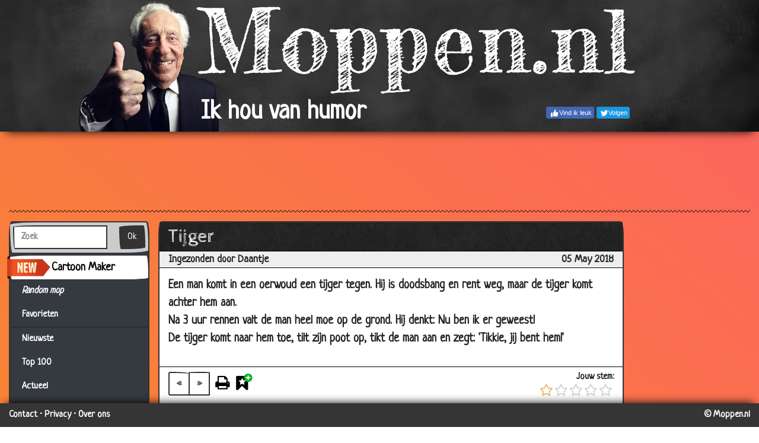

--- FILE ---
content_type: text/html; charset=utf-8
request_url: https://www.moppen.nl/Beestenboel/74692
body_size: 6813
content:
<!DOCTYPE html>
<html lang="nl" class="">
<head>
	<title>Moppen.nl - Mop: Tijger</title>
	<meta charset="utf-8">
	<meta name="author" content="Zygomatic">
	<!-- Programming by WebGear, webgear.nl -->
	<meta name="viewport" content="width=device-width, initial-scale=1, viewport-fit=cover">
	<link rel="preconnect" href="https://cdnjs.cloudflare.com">
	<link rel="preconnect" href="https://www.googleanalytics.com">
	<link rel="preconnect" href="https://adservice.google.com">
	<link rel="preconnect" href="https://googleads.g.doubleclick.net">
	<link rel="preconnect" href="https://pagead2.googlesyndication.com">
	<link rel="preconnect" href="https://tpc.googlesyndication.com">
	<link rel="preconnect" href="https://www.googletagservices.com">
	<meta name="description" content="Grappige moppen over dieren en beesten.: Een man komt in een oerwoud een tijger tegen. Hij is doodsbang en rent weg, maar de tijger komt achter hem aan. Na 3 uur rennen valt de man heel moe op de grond. Hij denkt: Nu ben ik er geweest! De tijger komt naar hem toe, tilt zijn poot op, tikt de man...">
	<meta name="title" content="Moppen.nl - Mop: Tijger">
	<meta property="og:url" content="https://Moppen.nl/74692">
	<meta property="og:type" content="article">
	<meta property="og:image" content="https://Moppen.nl/share/?id=74692">
	<meta property="og:image:width" content="1200">
	<meta property="og:image:height" content="670">
	<meta property="og:title" content="Moppen.nl - Mop: Tijger">
	<meta property="og:description" content="Een man komt in een oerwoud een tijger tegen. Hij is doodsbang en rent weg, maar de tijger komt achter hem aan. Na 3 uur rennen valt de man heel moe op de grond. Hij denkt: Nu ben ik er geweest! De tijger komt naar hem toe, tilt zijn poot op, tikt de man aan en zegt: &#039;Tikkie, jij bent hem!&#039;">
	<meta property="twitter:card" content="summary">
	<meta property="twitter:site" content="@moppen_punt_nl">
	<meta property="twitter:site:id" content="1154014957">
	<meta property="twitter:title" content="Moppen.nl - Mop: Tijger">
	<meta property="og:url" content="https://www.moppen.nl/Beestenboel/74692">
	<link rel="alternate" hreflang="nl" href="https://www.moppen.nl/Beestenboel/74692">
	<link rel="icon" sizes="196x196" href="/pics/icons/icon-nl-196x196.png">
	<link rel="apple-touch-icon" href="/pics/icons/icon-nl-152x152.png">
	<link rel="stylesheet" href="/css/?v=1.0.7" type="text/css">
	<link rel="stylesheet" href="/css/fontawesome-stars.min.css?v=1.0.7">
	<link rel="stylesheet" href="https://cdnjs.cloudflare.com/ajax/libs/font-awesome/5.14.0/css/all.min.css">
		<script defer src="/js/?v=1.0.7"></script>
	<script defer src="/js/?v=1.0.7&amp;static"></script>
	<script defer src="/js/Joke.min.js?v=1.0.7"></script>
	<script>
		document.addEventListener('DOMContentLoaded', function() {
			MP.initPage();
			Joke.init();
		});
	</script>

</head>
<body class="joke" itemscope itemtype="http://schema.org/WebPage" data-jokeid="74692" data-catname="Beestenboel" data-nav="74697,74689">


	<header>
		<h1>
			<a href="/"><img src="/pics/logo2.jpg" class="img-fluid" alt="Moppen" title="Moppen"></a>
		</h1>
		<div class="social lg"><div class="facebook"><a class="btn" href="https://www.facebook.com/Moppen.nl" target="social"><i></i><span class="label">Vind ik leuk</span></a></div> <div class="twitter"><a class="btn" href="https://twitter.com/moppen_punt_nl" target="social"><i></i><span class="label">Volgen</span></a></div>
		</div>
		<div class="slogan"></div>
	</header>
<div class="banner top">
	<!-- AdSense banner --><div class="adsbygoogle" style="display:inline-block;" data-ad-client="ca-pub-5029257013560698" data-ad-slot="8513895367"></div>
	<!-- /AdSense banner --></div>

<div class="hr"></div>


	<nav class="navbar navbar-expand-md navbar-dark bg-chalk">
		<button class="navbar-toggler" type="button" data-toggle="collapse" data-target="#navbarSupportedContent" aria-controls="navbarSupportedContent" aria-expanded="false" aria-label="Toggle navigation">
		<span class="navbar-toggler-icon"></span>
		</button>

		<div class="nav-social-links social"><div class="facebook"><a class="btn" href="https://www.facebook.com/Moppen.nl" target="social"><i></i><span class="label">Vind ik leuk</span></a></div> <div class="twitter"><a class="btn" href="https://twitter.com/moppen_punt_nl" target="social"><i></i><span class="label">Volgen</span></a></div>
		</div>

		<div class="collapse navbar-collapse" id="navbarSupportedContent">
			<ul class="navbar-nav mr-auto">
				<li class="nav-item">
					<a class="nav-link" href="/">Home</a>
				</li>
				<li class="nav-item">
					<a class="nav-link" href="/cartoon/">Cartoon Maker</a>
				</li>
				<li class="nav-item">
					<a class="nav-link" href="/random">Random mop</a>
				</li>

				<li class="nav-item favorites">
					<a class="nav-link" href="/favorieten/">Favorieten <div class="qty" style="visibility:hidden">0</div></a>
				</li>

				<li class="nav-item dropdown">
					<a class="nav-link dropdown-toggle active" href="#" id="navbarDropdown" role="button" data-toggle="dropdown" aria-haspopup="true" aria-expanded="false">Categorieën</a>
					<div class="dropdown-menu" aria-labelledby="navbarDropdown"><a class="dropdown-item" href="/Nieuwste">Nieuwste</a><a class="dropdown-item" href="/Top+100">Top 100</a><a class="dropdown-item" href="/Actueel">Actueel</a><a class="dropdown-item" href="/Mannen+%26+Vrouwen">Mannen &amp; Vrouwen</a><a class="dropdown-item" href="/Kinderen">Kinderen</a><a class="dropdown-item" href="/Blondjes">Blondjes</a><a class="dropdown-item" href="/Dokters">Dokters</a><a class="dropdown-item" href="/Belgen+%26+%27Ollanders">Belgen &amp; &#039;Ollanders</a><a class="dropdown-item active" href="/Beestenboel">Beestenboel</a><a class="dropdown-item" href="/Sport">Sport</a><a class="dropdown-item" href="/Godsdienst">Godsdienst</a><a class="dropdown-item" href="/Schoonmoeder">Schoonmoeder</a><a class="dropdown-item" href="/Flauw">Flauw</a><a class="dropdown-item" href="/Politie">Politie</a><a class="dropdown-item" href="/Raadsels">Raadsels</a><a class="dropdown-item" href="/Schunnig">Schunnig</a><a class="dropdown-item" href="/Overige">Overige</a>
					</div>
				</li>
				<!--
				<li class="nav-item">
					<a class="nav-link" href="/insturen/">Stuur jouw mop <i class="fab fa-whatsapp"></i></a>
				</li>
				-->
				<li class="nav-item">
					<a class="nav-link" href="/contact/">Contact</a>
				</li>
			</ul>

			<form class="form-inline my-2 my-lg-0" action="/zoek/" method="get">
				<input class="form-control mr-sm-2" type="search" placeholder="Zoek" aria-label="Zoek" name="q" maxlength="40" value="">
				<button class="btn btn-outline-warning my-2 my-sm-0" type="submit">Zoek</button>
			</form>
		</div>
	</nav>
	
<div class="main">
<div class="row">
	<div class="col-xl-10">
	<div class="row">

	<div class="col-md-3 d-none d-md-block">
		<div class="sidebar card">
	<form action="/zoek/" method="get">
	<ul class="sidebar-nav" style="background:#343a40">
		<li class="searchLi">
		<div class="input-group">
		<input class="form-control" placeholder="Zoek" aria-label="Zoek" type="search" name="q" maxlength="40" value="">
		<span class="input-group-btn">
		<button type="submit" class="btn btn-primary">Ok</button>
		</span>
		</div>
		</li>
		<li class="cartoonLi">
		<img src="/pics/new.png" class="new" alt="Nieuw">
		 <a href="/cartoon/" data-toggle="tooltip" title="Maak je eigen cartoon">Cartoon Maker</a>
		</li>
		<li><a class="hvr-grow" href="/random"><i>Random mop</i></a></li>
		<li class="favorites">
			<a class="hvr-grow" href="/favorieten/">Favorieten <div class="qty" style="visibility:hidden">0</div></a>
		</li>
		<li class="divider"></li><li><a class="hvr-grow" href="/Nieuwste">Nieuwste</a>
<li><a class="hvr-grow" href="/Top+100">Top 100</a>
<li><a class="hvr-grow" href="/Actueel">Actueel</a>
<li><a class="hvr-grow" href="/Mannen+%26+Vrouwen">Mannen &amp; Vrouwen</a>
<li><a class="hvr-grow" href="/Kinderen">Kinderen</a>
<li><a class="hvr-grow" href="/Blondjes">Blondjes</a>
<li><a class="hvr-grow" href="/Dokters">Dokters</a>
<li><a class="hvr-grow" href="/Belgen+%26+%27Ollanders">Belgen &amp; &#039;Ollanders</a>
<li class="active"><a class="hvr-grow" href="/Beestenboel">Beestenboel</a>
<li><a class="hvr-grow" href="/Sport">Sport</a>
<li><a class="hvr-grow" href="/Godsdienst">Godsdienst</a>
<li><a class="hvr-grow" href="/Schoonmoeder">Schoonmoeder</a>
<li><a class="hvr-grow" href="/Flauw">Flauw</a>
<li><a class="hvr-grow" href="/Politie">Politie</a>
<li><a class="hvr-grow" href="/Raadsels">Raadsels</a>
<li><a class="hvr-grow" href="/Schunnig">Schunnig</a>
<li><a class="hvr-grow" href="/Overige">Overige</a>
</ul></form></div>	</div><!--/.col-md-3-->

	<div class="col-12 col-md-9 content">
				<div class="contentContainer card text">
		<h2 class="title mop">Tijger</h2>
	<div class="row meta">
	<div class="author col-6">Ingezonden door Daantje</div>
	<div class="date col-6 text-right">05 May 2018</div>
	</div><div class="content" style="font-size:20px;position:relative"><p>Een man komt in een oerwoud een tijger tegen. Hij is doodsbang en rent weg, maar de tijger komt achter hem aan. <br />Na 3 uur rennen valt de man heel moe op de grond. Hij denkt: Nu ben ik er geweest! <br />De tijger komt naar hem toe, tilt zijn poot op, tikt de man aan en zegt: 'Tikkie, jij bent hem!'</p></div>

	<div class="row footer">
		<div class="col-6">
			<ul class="pagination">
				<li id="prevBtn" class="page-item" data-toggle="tooltip" title="Vorige mop">
					<a class="page-link" href="/Beestenboel/74697" tabindex="-1">&laquo;</a>
				</li>
				<li id="nextBtn" class="page-item" data-toggle="tooltip" title="Volgende mop">
					<a class="page-link" href="/Beestenboel/74689" tabindex="-1">&raquo;</a>
				</li>
				<li id="printBtn" data-toggle="tooltip" title="Print deze mop">
					<i class="icon print"></i>
				</li>
				<li id="favBtn" data-toggle="tooltip" title="Maak favoriet">
					<i class="icon fav"></i>
				</li>
			</ul>
		</div>
		<div class="col-6 text-right">
			<div itemprop="aggregateRating" itemscope="itemscope" itemtype="http://schema.org/AggregateRating">
				<meta itemprop="ratingValue" content="3">
				<meta itemprop="ratingCount" content="143">
			</div>
			<div id="jokeRating" data-rating="2.74"></div>
		</div>
	</div>
	<div class="row footer">
		<div class="col-xs-12 col-sm-6 sharetastic">
		</div>
		<div class="col-xs-12 col-sm-6 text-right" style="padding-top:7px">
			<i class="fas fa-external-link-alt fa-lg"></i>
			<span id="permaLink" data-toggle="tooltip" title="Klik om link te kopiëren">https://Moppen.nl/74692</span>
		</div>
	</div>
		</div><!-- /.contentContainer -->

		<div class="moreJokesContainer card">
			<h3>Meer Beestenboel</h3>
			<div class="moreJokes">
				<table class="table table-sm">
				<tbody>
				<tr>
  <td>07 Jan 2020</td>
  <td><a href="/Beestenboel/75315">Lift voor varkens</a></td>
  <td nowrap>  <i class="fas fa-star"></i> 2.75   </td>
</tr>
<tr>
  <td>28 Dec 2019</td>
  <td><a href="/Beestenboel/75305">Mol en Olifant</a></td>
  <td nowrap>  <i class="fas fa-star"></i> 2.91   </td>
</tr>
<tr>
  <td>13 Dec 2019</td>
  <td><a href="/Beestenboel/75290">Gekke koeienziekte</a></td>
  <td nowrap>  <i class="fas fa-star"></i> 2.61   </td>
</tr>
<tr>
  <td>26 Nov 2019</td>
  <td><a href="/Beestenboel/75274">Nu even niet....</a></td>
  <td nowrap>  <i class="fas fa-star"></i> 2.99   </td>
</tr>
<tr>
  <td>01 Nov 2019</td>
  <td><a href="/Beestenboel/75249">Leuk huisdier</a></td>
  <td nowrap>  <i class="fas fa-star"></i> 2.83   </td>
</tr>
<tr>
  <td>31 Oct 2019</td>
  <td><a href="/Beestenboel/75248">Evert Kwok - Trekker</a></td>
  <td nowrap>  <i class="fas fa-star"></i> 3.03   </td>
</tr>
<tr>
  <td>27 Sep 2019</td>
  <td><a href="/Beestenboel/75214">Ree</a></td>
  <td nowrap>  <i class="fas fa-star"></i> 2.70   </td>
</tr>
<tr>
  <td>22 Sep 2019</td>
  <td><a href="/Beestenboel/75209">Hondenvoer</a></td>
  <td nowrap>  <i class="fas fa-star"></i> 2.83   </td>
</tr>
<tr>
  <td>09 Sep 2019</td>
  <td><a href="/Beestenboel/75196">In de dierentuin</a></td>
  <td nowrap>  <i class="fas fa-star"></i> 3.14   </td>
</tr>
<tr>
  <td>01 Sep 2019</td>
  <td><a href="/Beestenboel/75188">Postduiven</a></td>
  <td nowrap>  <i class="fas fa-star"></i> 2.94   </td>
</tr>
<tr>
  <td>25 Aug 2019</td>
  <td><a href="/Beestenboel/75181">Jochem Myjer - Muggen</a></td>
  <td nowrap>  <i class="fas fa-star"></i> 2.80   </td>
</tr>
<tr>
  <td>19 Aug 2019</td>
  <td><a href="/Beestenboel/75175">Klikspaan</a></td>
  <td nowrap>  <i class="fas fa-star"></i> 2.51   </td>
</tr>
<tr>
  <td>17 Aug 2019</td>
  <td><a href="/Beestenboel/75173">Evert Kwok - Pino Colada</a></td>
  <td nowrap>  <i class="fas fa-star"></i> 1.63   </td>
</tr>
<tr>
  <td>13 Aug 2019</td>
  <td><a href="/Beestenboel/75169">Camouflage</a></td>
  <td nowrap>  <i class="fas fa-star"></i> 2.73   </td>
</tr>
<tr>
  <td>04 Aug 2019</td>
  <td><a href="/Beestenboel/75160">Kip en ei</a></td>
  <td nowrap>  <i class="fas fa-star"></i> 1.78   </td>
</tr>
<tr>
  <td>03 Aug 2019</td>
  <td><a href="/Beestenboel/75159">Paashaas</a></td>
  <td nowrap>  <i class="fas fa-star"></i> 1.67   </td>
</tr>
<tr>
  <td>27 Jul 2019</td>
  <td><a href="/Beestenboel/75152">Kip</a></td>
  <td nowrap>  <i class="fas fa-star"></i> 1.57   </td>
</tr>
<tr>
  <td>23 Jul 2019</td>
  <td><a href="/Beestenboel/75148">bij</a></td>
  <td nowrap>  <i class="fas fa-star"></i> 1.44   </td>
</tr>
<tr>
  <td>12 Jun 2019</td>
  <td><a href="/Beestenboel/75107">Kip...</a></td>
  <td nowrap>  <i class="fas fa-star"></i> 2.15   </td>
</tr>
<tr>
  <td>23 May 2019</td>
  <td><a href="/Beestenboel/75087">Eend aan de bar</a></td>
  <td nowrap>  <i class="fas fa-star"></i> 2.24   </td>
</tr>
<tr>
  <td>11 Apr 2019</td>
  <td><a href="/Beestenboel/75045">Dood vogeltje</a></td>
  <td nowrap>  <i class="fas fa-star"></i> 2.00   </td>
</tr>
<tr>
  <td>29 Mar 2019</td>
  <td><a href="/Beestenboel/75030">Dorst</a></td>
  <td nowrap>  <i class="fas fa-star"></i> 2.48   </td>
</tr>
<tr>
  <td>14 Mar 2019</td>
  <td><a href="/Beestenboel/75015">Papegaai</a></td>
  <td nowrap>  <i class="fas fa-star"></i> 2.69   </td>
</tr>
<tr>
  <td>07 Mar 2019</td>
  <td><a href="/Beestenboel/75008">Tekkel</a></td>
  <td nowrap>  <i class="fas fa-star"></i> 2.67   </td>
</tr>
<tr>
  <td>28 Feb 2019</td>
  <td><a href="/Beestenboel/75001">Stierenmanieren</a></td>
  <td nowrap>  <i class="fas fa-star"></i> 2.59   </td>
</tr>
<tr>
  <td>06 Feb 2019</td>
  <td><a href="/Beestenboel/74979">Evert Kwok - Eisbeer</a></td>
  <td nowrap>  <i class="fas fa-star"></i> 2.81   </td>
</tr>
<tr>
  <td>01 Feb 2019</td>
  <td><a href="/Beestenboel/74974">Noach</a></td>
  <td nowrap>  <i class="fas fa-star"></i> 2.86   </td>
</tr>
<tr>
  <td>22 Jan 2019</td>
  <td><a href="/Beestenboel/74961">Urbanus - Franstalig varken</a></td>
  <td nowrap>  <i class="fas fa-star"></i> 2.80   </td>
</tr>
<tr>
  <td>12 Jan 2019</td>
  <td><a href="/Beestenboel/74951">Tractor</a></td>
  <td nowrap>  <i class="fas fa-star"></i> 2.61   </td>
</tr>
<tr>
  <td>09 Jan 2019</td>
  <td><a href="/Beestenboel/74948">Vegetarische hond</a></td>
  <td nowrap>  <i class="fas fa-star"></i> 2.97   </td>
</tr>
<tr>
  <td>05 Jan 2019</td>
  <td><a href="/Beestenboel/74944">Selfish</a></td>
  <td nowrap>  <i class="fas fa-star"></i> 2.93   </td>
</tr>
<tr>
  <td>28 Dec 2018</td>
  <td><a href="/Beestenboel/74934">Hondengeblaf</a></td>
  <td nowrap>  <i class="fas fa-star"></i> 3.10   </td>
</tr>
<tr>
  <td>27 Dec 2018</td>
  <td><a href="/Beestenboel/74933">Muizenbluf</a></td>
  <td nowrap>  <i class="fas fa-star"></i> 3.19   </td>
</tr>
<tr>
  <td>23 Dec 2018</td>
  <td><a href="/Beestenboel/74929">Met wie spreek ik</a></td>
  <td nowrap>  <i class="fas fa-star"></i> 2.60   </td>
</tr>
<tr>
  <td>14 Dec 2018</td>
  <td><a href="/Beestenboel/74920">Shampoo?</a></td>
  <td nowrap>  <i class="fas fa-star"></i> 2.83   </td>
</tr>
<tr>
  <td>12 Nov 2018</td>
  <td><a href="/Beestenboel/74883">De vraag van 1 miljoen</a></td>
  <td nowrap>  <i class="fas fa-star"></i> 2.97   </td>
</tr>
<tr>
  <td>10 Oct 2018</td>
  <td><a href="/Beestenboel/74852">Parende honden</a></td>
  <td nowrap>  <i class="fas fa-star"></i> 2.74   </td>
</tr>
<tr>
  <td>13 Sep 2018</td>
  <td><a href="/Beestenboel/74825">Is mijn hond al af?</a></td>
  <td nowrap>  <i class="fas fa-star"></i> 2.95   </td>
</tr>
<tr>
  <td>07 Sep 2018</td>
  <td><a href="/Beestenboel/74819">Worm</a></td>
  <td nowrap>  <i class="fas fa-star"></i> 2.71   </td>
</tr>
<tr>
  <td>30 Aug 2018</td>
  <td><a href="/Beestenboel/74811">10 beste dieren grappen (Dylan Haegens)</a></td>
  <td nowrap>  <i class="fas fa-star"></i> 2.98   </td>
</tr>
<tr>
  <td>29 Jul 2018</td>
  <td><a href="/Beestenboel/74779">Paardenhaar</a></td>
  <td nowrap>  <i class="fas fa-star"></i> 2.83   </td>
</tr>
<tr>
  <td>27 Jul 2018</td>
  <td><a href="/Beestenboel/74777">Hospita</a></td>
  <td nowrap>  <i class="fas fa-star"></i> 2.81   </td>
</tr>
<tr>
  <td>06 Jul 2018</td>
  <td><a href="/Beestenboel/74756">Eerste vlucht</a></td>
  <td nowrap>  <i class="fas fa-star"></i> 3.11   </td>
</tr>
<tr>
  <td>28 Jun 2018</td>
  <td><a href="/Beestenboel/74747">Haai</a></td>
  <td nowrap>  <i class="fas fa-star"></i> 2.86   </td>
</tr>
<tr>
  <td>26 Jun 2018</td>
  <td><a href="/Beestenboel/74745">Kinderen</a></td>
  <td nowrap>  <i class="fas fa-star"></i> 2.83   </td>
</tr>
<tr>
  <td>16 May 2018</td>
  <td><a href="/Beestenboel/74703">Chihuahua</a></td>
  <td nowrap>  <i class="fas fa-star"></i> 2.94   </td>
</tr>
<tr>
  <td>10 May 2018</td>
  <td><a href="/Beestenboel/74697">Plat</a></td>
  <td nowrap>  <i class="fas fa-star"></i> 2.92   </td>
</tr>
<tr class="active">
  <td>05 May 2018</td>
  <td><a href="/Beestenboel/74692">Tijger</a></td>
  <td nowrap>  <i class="fas fa-star"></i> 2.74   </td>
</tr>
<tr>
  <td>02 May 2018</td>
  <td><a href="/Beestenboel/74689">Torren</a></td>
  <td nowrap>  <i class="fas fa-star"></i> 3.34   </td>
</tr>
<tr>
  <td>18 Apr 2018</td>
  <td><a href="/Beestenboel/74674">♫At the carwash♫</a></td>
  <td nowrap>  <i class="fas fa-star"></i> 3.41   </td>
</tr>
<tr>
  <td>05 Apr 2018</td>
  <td><a href="/Beestenboel/74661">De hond van John Travolta</a></td>
  <td nowrap>  <i class="fas fa-star"></i> 2.83   </td>
</tr>
<tr>
  <td>28 Mar 2018</td>
  <td><a href="/Beestenboel/74653">Selfish</a></td>
  <td nowrap>  <i class="fas fa-star"></i> 3.25   </td>
</tr>
<tr>
  <td>25 Mar 2018</td>
  <td><a href="/Beestenboel/74650">RIP konijntje</a></td>
  <td nowrap>  <i class="fas fa-star"></i> 3.15   </td>
</tr>
<tr>
  <td>20 Mar 2018</td>
  <td><a href="/Beestenboel/74645">Olifant?</a></td>
  <td nowrap>  <i class="fas fa-star"></i> 3.10   </td>
</tr>
<tr>
  <td>05 Aug 2017</td>
  <td><a href="/Beestenboel/74472">Duur</a></td>
  <td nowrap>  <i class="fas fa-star"></i> 2.89   </td>
</tr>
<tr>
  <td>18 May 2017</td>
  <td><a href="/Beestenboel/74432">Nationaal-socialisten...</a></td>
  <td nowrap>  <i class="fas fa-star"></i> 2.73   </td>
</tr>
<tr>
  <td>21 Feb 2017</td>
  <td><a href="/Beestenboel/74367">Blowende konijn</a></td>
  <td nowrap>  <i class="fas fa-star"></i> 2.83   </td>
</tr>
<tr>
  <td>21 Feb 2017</td>
  <td><a href="/Beestenboel/74366">Familie</a></td>
  <td nowrap>  <i class="fas fa-star"></i> 3.21   </td>
</tr>
<tr>
  <td>09 Feb 2017</td>
  <td><a href="/Beestenboel/74354">Trein</a></td>
  <td nowrap>  <i class="fas fa-star"></i> 2.98   </td>
</tr>
<tr>
  <td>13 Feb 2016</td>
  <td><a href="/Beestenboel/73568">Pas op voor de hond!</a></td>
  <td nowrap>  <i class="fas fa-star"></i> 3.02   </td>
</tr>
<tr>
  <td>19 Dec 2014</td>
  <td><a href="/Beestenboel/72557">Rotste dag</a></td>
  <td nowrap>  <i class="fas fa-star"></i> 2.85   </td>
</tr>
<tr>
  <td>19 Dec 2014</td>
  <td><a href="/Beestenboel/72556">Verkouden vlo</a></td>
  <td nowrap>  <i class="fas fa-star"></i> 3.53   </td>
</tr>
<tr>
  <td>19 Dec 2014</td>
  <td><a href="/Beestenboel/72555">Honden scheiden</a></td>
  <td nowrap>  <i class="fas fa-star"></i> 2.88   </td>
</tr>
<tr>
  <td>24 Oct 2014</td>
  <td><a href="/Beestenboel/72446">Duiven kampioen</a></td>
  <td nowrap>  <i class="fas fa-star"></i> 2.82   </td>
</tr>
<tr>
  <td>24 Oct 2014</td>
  <td><a href="/Beestenboel/72443">Nog nooit eerder gezien</a></td>
  <td nowrap>  <i class="fas fa-star"></i> 3.09   </td>
</tr>
<tr>
  <td>11 Sep 2014</td>
  <td><a href="/Beestenboel/72334">Niet laten afleiden</a></td>
  <td nowrap>  <i class="fas fa-star"></i> 2.87   </td>
</tr>
<tr>
  <td>14 Aug 2014</td>
  <td><a href="/Beestenboel/72287">Mannetjes- of vrouwtjesvissen</a></td>
  <td nowrap>  <i class="fas fa-star"></i> 2.97   </td>
</tr>
<tr>
  <td>08 Jul 2014</td>
  <td><a href="/Beestenboel/72206">John Woodhouse in de jungle</a></td>
  <td nowrap>  <i class="fas fa-star"></i> 3.02   </td>
</tr>
<tr>
  <td>28 May 2014</td>
  <td><a href="/Beestenboel/72093">Ontsnapte olifant</a></td>
  <td nowrap>  <i class="fas fa-star"></i> 3.28   </td>
</tr>
<tr>
  <td>05 Apr 2014</td>
  <td><a href="/Beestenboel/71978">Hekel aan de kat</a></td>
  <td nowrap>  <i class="fas fa-star"></i> 3.43   </td>
</tr>
<tr>
  <td>05 Apr 2014</td>
  <td><a href="/Beestenboel/71970">Meezingen</a></td>
  <td nowrap>  <i class="fas fa-star"></i> 2.95   </td>
</tr>
<tr>
  <td>28 Mar 2014</td>
  <td><a href="/Beestenboel/71948">Pas op voor de hond</a></td>
  <td nowrap>  <i class="fas fa-star"></i> 2.93   </td>
</tr>
<tr>
  <td>19 Mar 2014</td>
  <td><a href="/Beestenboel/71920">De kat van het ministerie</a></td>
  <td nowrap>  <i class="fas fa-star"></i> 3.00   </td>
</tr>
<tr>
  <td>12 Mar 2014</td>
  <td><a href="/Beestenboel/71900">Pratende hond</a></td>
  <td nowrap>  <i class="fas fa-star"></i> 3.57   </td>
</tr>
<tr>
  <td>08 Nov 2013</td>
  <td><a href="/Beestenboel/71460">Springen</a></td>
  <td nowrap>  <i class="fas fa-star"></i> 3.18   </td>
</tr>
<tr>
  <td>25 Oct 2013</td>
  <td><a href="/Beestenboel/71405">Kangoeroes in de regen</a></td>
  <td nowrap>  <i class="fas fa-star"></i> 2.37   </td>
</tr>
<tr>
  <td>29 Jul 2013</td>
  <td><a href="/Beestenboel/71158">Kip bereiden</a></td>
  <td nowrap>  <i class="fas fa-star"></i> 2.75   </td>
</tr>
<tr>
  <td>06 Jul 2013</td>
  <td><a href="/Beestenboel/71080">Opscheppen</a></td>
  <td nowrap>  <i class="fas fa-star"></i> 3.17   </td>
</tr>
<tr>
  <td>28 Jun 2013</td>
  <td><a href="/Beestenboel/71043">Hoge prijs</a></td>
  <td nowrap>  <i class="fas fa-star"></i> 3.15   </td>
</tr>
<tr>
  <td>22 Mar 2013</td>
  <td><a href="/Beestenboel/70601">Twee bergen in zicht</a></td>
  <td nowrap>  <i class="fas fa-star"></i> 2.82   </td>
</tr>
<tr>
  <td>08 Mar 2013</td>
  <td><a href="/Beestenboel/70542">Potje pokeren</a></td>
  <td nowrap>  <i class="fas fa-star"></i> 2.80   </td>
</tr>
<tr>
  <td>22 Feb 2013</td>
  <td><a href="/Beestenboel/70479">Papegaaien in &#039;t zottenhuis</a></td>
  <td nowrap>  <i class="fas fa-star"></i> 1.99   </td>
</tr>
<tr>
  <td>10 Nov 2012</td>
  <td><a href="/Beestenboel/69757">Vissen</a></td>
  <td nowrap>  <i class="fas fa-star"></i> 2.69   </td>
</tr>
<tr>
  <td>15 Sep 2012</td>
  <td><a href="/Beestenboel/69420">Leren vliegen</a></td>
  <td nowrap>  <i class="fas fa-star"></i> 3.45   </td>
</tr>
<tr>
  <td>20 Jul 2012</td>
  <td><a href="/Beestenboel/69189">Heb jij het al gehoord?</a></td>
  <td nowrap>  <i class="fas fa-star"></i> 2.60   </td>
</tr>
<tr>
  <td>10 Jul 2012</td>
  <td><a href="/Beestenboel/69137">Muis en olifant</a></td>
  <td nowrap>  <i class="fas fa-star"></i> 2.89   </td>
</tr>
<tr>
  <td>29 Jun 2012</td>
  <td><a href="/Beestenboel/69070">Even langskomen</a></td>
  <td nowrap>  <i class="fas fa-star"></i> 3.41   </td>
</tr>
<tr>
  <td>01 Jun 2012</td>
  <td><a href="/Beestenboel/68824">Vriend varken</a></td>
  <td nowrap>  <i class="fas fa-star"></i> 3.55   </td>
</tr>
<tr>
  <td>25 Jan 2012</td>
  <td><a href="/Beestenboel/67797">Niet in dienst willen!</a></td>
  <td nowrap>  <i class="fas fa-star"></i> 3.64   </td>
</tr>
<tr>
  <td>03 Oct 2011</td>
  <td><a href="/Beestenboel/66707">Dromen</a></td>
  <td nowrap>  <i class="fas fa-star"></i> 2.80   </td>
</tr>
<tr>
  <td>24 Feb 2011</td>
  <td><a href="/Beestenboel/64500">Olifanten geheugen</a></td>
  <td nowrap>  <i class="fas fa-star"></i> 2.51   </td>
</tr>
<tr>
  <td>11 Feb 2011</td>
  <td><a href="/Beestenboel/64339">De gorilla</a></td>
  <td nowrap>  <i class="fas fa-star"></i> 3.46   </td>
</tr>
<tr>
  <td>14 Jan 2011</td>
  <td><a href="/Beestenboel/64013">Papagaai</a></td>
  <td nowrap>  <i class="fas fa-star"></i> 3.34   </td>
</tr>
<tr>
  <td>06 Aug 2010</td>
  <td><a href="/Beestenboel/62089">Bergen in zicht</a></td>
  <td nowrap>  <i class="fas fa-star"></i> 2.89   </td>
</tr>
<tr>
  <td>28 Jul 2010</td>
  <td><a href="/Beestenboel/62001">Stoere muizen</a></td>
  <td nowrap>  <i class="fas fa-star"></i> 3.23   </td>
</tr>
<tr>
  <td>28 Jul 2010</td>
  <td><a href="/Beestenboel/61999">Hoezo hoofdpijn?!</a></td>
  <td nowrap>  <i class="fas fa-star"></i> 2.12   </td>
</tr>
<tr>
  <td>19 Jul 2010</td>
  <td><a href="/Beestenboel/61871">Racepaard</a></td>
  <td nowrap>  <i class="fas fa-star"></i> 2.56   </td>
</tr>
<tr>
  <td>29 Jun 2010</td>
  <td><a href="/Beestenboel/61625">Poker</a></td>
  <td nowrap>  <i class="fas fa-star"></i> 3.07   </td>
</tr>
<tr>
  <td>28 Apr 2010</td>
  <td><a href="/Beestenboel/60750">Het moraal</a></td>
  <td nowrap>  <i class="fas fa-star"></i> 3.26   </td>
</tr>
<tr>
  <td>28 Apr 2010</td>
  <td><a href="/Beestenboel/60747">Flesopener</a></td>
  <td nowrap>  <i class="fas fa-star"></i> 3.50   </td>
</tr>
<tr>
  <td>28 Apr 2010</td>
  <td><a href="/Beestenboel/60746">De voorspelling</a></td>
  <td nowrap>  <i class="fas fa-star"></i> 3.46   </td>
</tr>
<tr>
  <td>28 Apr 2010</td>
  <td><a href="/Beestenboel/60744">Lekker maaltijd</a></td>
  <td nowrap>  <i class="fas fa-star"></i> 3.07   </td>
</tr>
<tr>
  <td>28 Apr 2010</td>
  <td><a href="/Beestenboel/60743">Afgeleid</a></td>
  <td nowrap>  <i class="fas fa-star"></i> 3.51   </td>
</tr>
<tr>
  <td>28 Apr 2010</td>
  <td><a href="/Beestenboel/60742">Verstoppen in de jungle</a></td>
  <td nowrap>  <i class="fas fa-star"></i> 2.83   </td>
</tr>
<tr>
  <td>23 Apr 2010</td>
  <td><a href="/Beestenboel/60686">Zeg niets tegen de papagaai!</a></td>
  <td nowrap>  <i class="fas fa-star"></i> 3.43   </td>
</tr>
<tr>
  <td>14 Mar 2010</td>
  <td><a href="/Beestenboel/60061">Dropjes</a></td>
  <td nowrap>  <i class="fas fa-star"></i> 3.27   </td>
</tr>
<tr>
  <td>20 Jan 2010</td>
  <td><a href="/Beestenboel/59231">Solliciteren</a></td>
  <td nowrap>  <i class="fas fa-star"></i> 3.40   </td>
</tr>
<tr>
  <td>20 Jan 2010</td>
  <td><a href="/Beestenboel/59224">Steeds duurder</a></td>
  <td nowrap>  <i class="fas fa-star"></i> 3.24   </td>
</tr>
<tr>
  <td>20 Jan 2010</td>
  <td><a href="/Beestenboel/59223">Betalen</a></td>
  <td nowrap>  <i class="fas fa-star"></i> 2.67   </td>
</tr>
<tr>
  <td>06 Jan 2010</td>
  <td><a href="/Beestenboel/59016">Tamme leeuw</a></td>
  <td nowrap>  <i class="fas fa-star"></i> 2.98   </td>
</tr>
<tr>
  <td>06 Jan 2010</td>
  <td><a href="/Beestenboel/59014">Bijzondere hond</a></td>
  <td nowrap>  <i class="fas fa-star"></i> 3.15   </td>
</tr>
<tr>
  <td>06 Jan 2010</td>
  <td><a href="/Beestenboel/59013">Brutale bestelling</a></td>
  <td nowrap>  <i class="fas fa-star"></i> 3.02   </td>
</tr>
<tr>
  <td>06 Jan 2010</td>
  <td><a href="/Beestenboel/59012">Lekker gezond</a></td>
  <td nowrap>  <i class="fas fa-star"></i> 3.41   </td>
</tr>
<tr>
  <td>06 Jan 2010</td>
  <td><a href="/Beestenboel/59010">Naar de poelier</a></td>
  <td nowrap>  <i class="fas fa-star"></i> 3.14   </td>
</tr>
<tr>
  <td>06 Jan 2010</td>
  <td><a href="/Beestenboel/59008">Hoe moet je een kat een pilletje geven</a></td>
  <td nowrap>  <i class="fas fa-star"></i> 3.21   </td>
</tr>
<tr>
  <td>06 Jan 2010</td>
  <td><a href="/Beestenboel/59007">Geen volgende keer</a></td>
  <td nowrap>  <i class="fas fa-star"></i> 3.31   </td>
</tr>
<tr>
  <td>03 Jan 2010</td>
  <td><a href="/Beestenboel/58986">Op vakantie</a></td>
  <td nowrap>  <i class="fas fa-star"></i> 3.46   </td>
</tr>
<tr>
  <td>09 Oct 2009</td>
  <td><a href="/Beestenboel/57631">Even langsvliegen</a></td>
  <td nowrap>  <i class="fas fa-star"></i> 3.59   </td>
</tr>
<tr>
  <td>30 Jun 2009</td>
  <td><a href="/Beestenboel/56265">Kalf</a></td>
  <td nowrap>  <i class="fas fa-star"></i> 3.64   </td>
</tr>
<tr>
  <td>28 May 2009</td>
  <td><a href="/Beestenboel/55698">Aap</a></td>
  <td nowrap>  <i class="fas fa-star"></i> 3.03   </td>
</tr>
<tr>
  <td>17 May 2009</td>
  <td><a href="/Beestenboel/55492">Nijlpaad</a></td>
  <td nowrap>  <i class="fas fa-star"></i> 2.37   </td>
</tr>
<tr>
  <td>27 Apr 2009</td>
  <td><a href="/Beestenboel/55108">Jachthond</a></td>
  <td nowrap>  <i class="fas fa-star"></i> 3.14   </td>
</tr>
<tr>
  <td>08 Apr 2009</td>
  <td><a href="/Beestenboel/54805">Museum schilderij</a></td>
  <td nowrap>  <i class="fas fa-star"></i> 3.40   </td>
</tr>
<tr>
  <td>20 Mar 2009</td>
  <td><a href="/Beestenboel/54488">Amsterdammer koopt homo-koe</a></td>
  <td nowrap>  <i class="fas fa-star"></i> 1.96   </td>
</tr>
<tr>
  <td>02 Oct 2008</td>
  <td><a href="/Beestenboel/51399">De eend en de barman</a></td>
  <td nowrap>  <i class="fas fa-star"></i> 3.60   </td>
</tr>
<tr>
  <td>27 Aug 2008</td>
  <td><a href="/Beestenboel/50961">Sollicitatie</a></td>
  <td nowrap>  <i class="fas fa-star"></i> 3.66   </td>
</tr>
<tr>
  <td>05 Jun 2008</td>
  <td><a href="/Beestenboel/49582">Renpaarden</a></td>
  <td nowrap>  <i class="fas fa-star"></i> 3.44   </td>
</tr>
<tr>
  <td>29 May 2008</td>
  <td><a href="/Beestenboel/49454">Twee vliegen</a></td>
  <td nowrap>  <i class="fas fa-star"></i> 3.53   </td>
</tr>
<tr>
  <td>28 Apr 2008</td>
  <td><a href="/Beestenboel/48867">Unieke jachthond</a></td>
  <td nowrap>  <i class="fas fa-star"></i> 3.55   </td>
</tr>
<tr>
  <td>28 Apr 2008</td>
  <td><a href="/Beestenboel/48866">IJsbeer</a></td>
  <td nowrap>  <i class="fas fa-star"></i> 2.64   </td>
</tr>
<tr>
  <td>05 Apr 2008</td>
  <td><a href="/Beestenboel/48458">Zo&#039;n onschuldig hondje</a></td>
  <td nowrap>  <i class="fas fa-star"></i> 3.74   </td>
</tr>
<tr>
  <td>31 Mar 2008</td>
  <td><a href="/Beestenboel/48343">Stomme hond</a></td>
  <td nowrap>  <i class="fas fa-star"></i> 3.73   </td>
</tr>
<tr>
  <td>15 Mar 2008</td>
  <td><a href="/Beestenboel/47887">Afgekeurd</a></td>
  <td nowrap>  <i class="fas fa-star"></i> 2.95   </td>
</tr>
<tr>
  <td>25 Feb 2008</td>
  <td><a href="/Beestenboel/47466">Depressie</a></td>
  <td nowrap>  <i class="fas fa-star"></i> 2.71   </td>
</tr>
<tr>
  <td>25 Feb 2008</td>
  <td><a href="/Beestenboel/47465">Lege eieren</a></td>
  <td nowrap>  <i class="fas fa-star"></i> 3.24   </td>
</tr>
<tr>
  <td>25 Feb 2008</td>
  <td><a href="/Beestenboel/47464">Dure papegaaien</a></td>
  <td nowrap>  <i class="fas fa-star"></i> 3.30   </td>
</tr>
<tr>
  <td>11 Feb 2008</td>
  <td><a href="/Beestenboel/47154">Papegaaitje kopen</a></td>
  <td nowrap>  <i class="fas fa-star"></i> 3.77   </td>
</tr>
<tr>
  <td>04 Feb 2008</td>
  <td><a href="/Beestenboel/47020">Klein gevaarte</a></td>
  <td nowrap>  <i class="fas fa-star"></i> 3.09   </td>
</tr>
<tr>
  <td>14 Jan 2008</td>
  <td><a href="/Beestenboel/46550">Het varkentje</a></td>
  <td nowrap>  <i class="fas fa-star"></i> 3.18   </td>
</tr>
<tr>
  <td>14 Jan 2008</td>
  <td><a href="/Beestenboel/46547">Uit Nijmegen</a></td>
  <td nowrap>  <i class="fas fa-star"></i> 2.91   </td>
</tr>
<tr>
  <td>13 Dec 2007</td>
  <td><a href="/Beestenboel/45821">Dat is lachen!</a></td>
  <td nowrap>  <i class="fas fa-star"></i> 3.54   </td>
</tr>
<tr>
  <td>08 Nov 2007</td>
  <td><a href="/Beestenboel/44965">Onbeschofte papegaai</a></td>
  <td nowrap>  <i class="fas fa-star"></i> 3.31   </td>
</tr>
<tr>
  <td>24 Oct 2007</td>
  <td><a href="/Beestenboel/44540">Worteltjestaart</a></td>
  <td nowrap>  <i class="fas fa-star"></i> 3.03   </td>
</tr>
<tr>
  <td>19 Oct 2007</td>
  <td><a href="/Beestenboel/44405">Meertalige papegaai</a></td>
  <td nowrap>  <i class="fas fa-star"></i> 3.25   </td>
</tr>
<tr>
  <td>18 Oct 2007</td>
  <td><a href="/Beestenboel/44390">Oversteken</a></td>
  <td nowrap>  <i class="fas fa-star"></i> 3.61   </td>
</tr>
<tr>
  <td>18 Oct 2007</td>
  <td><a href="/Beestenboel/44377">Parende katten</a></td>
  <td nowrap>  <i class="fas fa-star"></i> 2.94   </td>
</tr>
<tr>
  <td>12 Oct 2007</td>
  <td><a href="/Beestenboel/44234">Olifant en man in de sauna</a></td>
  <td nowrap>  <i class="fas fa-star"></i> 3.21   </td>
</tr>
<tr>
  <td>23 Aug 2007</td>
  <td><a href="/Beestenboel/43141">Dure huisdieren</a></td>
  <td nowrap>  <i class="fas fa-star"></i> 2.81   </td>
</tr>
<tr>
  <td>16 Jul 2007</td>
  <td><a href="/Beestenboel/42245">De soldaat en de papegaai</a></td>
  <td nowrap>  <i class="fas fa-star"></i> 2.89   </td>
</tr>
<tr>
  <td>21 Jun 2007</td>
  <td><a href="/Beestenboel/41608">Vliegtuigramp</a></td>
  <td nowrap>  <i class="fas fa-star"></i> 3.19   </td>
</tr>
<tr>
  <td>11 Jun 2007</td>
  <td><a href="/Beestenboel/41246">Varkensvoer</a></td>
  <td nowrap>  <i class="fas fa-star"></i> 3.47   </td>
</tr>
<tr>
  <td>11 Jun 2007</td>
  <td><a href="/Beestenboel/41238">Olifanten truukjes</a></td>
  <td nowrap>  <i class="fas fa-star"></i> 2.70   </td>
</tr>
<tr>
  <td>04 Jun 2007</td>
  <td><a href="/Beestenboel/40947">Stotteraars altijd laten uitspreken</a></td>
  <td nowrap>  <i class="fas fa-star"></i> 3.54   </td>
</tr>
<tr>
  <td>21 May 2007</td>
  <td><a href="/Beestenboel/40402">Verschil tussen honden en katten</a></td>
  <td nowrap>  <i class="fas fa-star"></i> 3.61   </td>
</tr>
<tr>
  <td>29 Apr 2007</td>
  <td><a href="/Beestenboel/39487">Eekhoorntje</a></td>
  <td nowrap>  <i class="fas fa-star"></i> 2.75   </td>
</tr>
<tr>
  <td>13 Mar 2007</td>
  <td><a href="/Beestenboel/37564">Dode lilliputter</a></td>
  <td nowrap>  <i class="fas fa-star"></i> 2.94   </td>
</tr>
<tr>
  <td>29 Jan 2007</td>
  <td><a href="/Beestenboel/35632">Pratende dieren</a></td>
  <td nowrap>  <i class="fas fa-star"></i> 3.44   </td>
</tr>
<tr>
  <td>08 Jan 2007</td>
  <td><a href="/Beestenboel/34520">Afgerichte varken</a></td>
  <td nowrap>  <i class="fas fa-star"></i> 3.69   </td>
</tr>
<tr>
  <td>08 Jan 2007</td>
  <td><a href="/Beestenboel/34519">Late overwinning</a></td>
  <td nowrap>  <i class="fas fa-star"></i> 3.15   </td>
</tr>
<tr>
  <td>08 Jan 2007</td>
  <td><a href="/Beestenboel/34518">Dure koffie</a></td>
  <td nowrap>  <i class="fas fa-star"></i> 3.52   </td>
</tr>
<tr>
  <td>08 Jan 2007</td>
  <td><a href="/Beestenboel/34517">Goochelaar&#039;s papegaai</a></td>
  <td nowrap>  <i class="fas fa-star"></i> 3.19   </td>
</tr>
<tr>
  <td>18 Dec 2006</td>
  <td><a href="/Beestenboel/33137">Eerst even meten</a></td>
  <td nowrap>  <i class="fas fa-star"></i> 2.81   </td>
</tr>
<tr>
  <td>18 Dec 2006</td>
  <td><a href="/Beestenboel/33132">Seks sinds negende jaar</a></td>
  <td nowrap>  <i class="fas fa-star"></i> 3.53   </td>
</tr>
<tr>
  <td>07 Dec 2006</td>
  <td><a href="/Beestenboel/32432">Muizenissen</a></td>
  <td nowrap>  <i class="fas fa-star"></i> 3.43   </td>
</tr>
<tr>
  <td>01 Dec 2006</td>
  <td><a href="/Beestenboel/32004">Postbode</a></td>
  <td nowrap>  <i class="fas fa-star"></i> 3.03   </td>
</tr>
<tr>
  <td>24 Nov 2006</td>
  <td><a href="/Beestenboel/31601">Lelijkste van het land</a></td>
  <td nowrap>  <i class="fas fa-star"></i> 3.44   </td>
</tr>
<tr>
  <td>17 Nov 2006</td>
  <td><a href="/Beestenboel/31269">Vlooien</a></td>
  <td nowrap>  <i class="fas fa-star"></i> 2.90   </td>
</tr>
<tr>
  <td>17 Nov 2006</td>
  <td><a href="/Beestenboel/31239">Pakje shag</a></td>
  <td nowrap>  <i class="fas fa-star"></i> 3.42   </td>
</tr>
<tr>
  <td>16 Nov 2006</td>
  <td><a href="/Beestenboel/31210">Blindegeleide hond</a></td>
  <td nowrap>  <i class="fas fa-star"></i> 3.61   </td>
</tr>
<tr>
  <td>10 Nov 2006</td>
  <td><a href="/Beestenboel/30801">Dekstier</a></td>
  <td nowrap>  <i class="fas fa-star"></i> 3.91   </td>
</tr>
<tr>
  <td>31 Oct 2006</td>
  <td><a href="/Beestenboel/30199">Uitzendbureau</a></td>
  <td nowrap>  <i class="fas fa-star"></i> 3.40   </td>
</tr>
<tr>
  <td>30 Oct 2006</td>
  <td><a href="/Beestenboel/30186">Koorts</a></td>
  <td nowrap>  <i class="fas fa-star"></i> 3.05   </td>
</tr>
<tr>
  <td>29 Oct 2006</td>
  <td><a href="/Beestenboel/30164">Brandweerwagen</a></td>
  <td nowrap>  <i class="fas fa-star"></i> 3.24   </td>
</tr>
<tr>
  <td>22 Oct 2006</td>
  <td><a href="/Beestenboel/29864">Waarzegster</a></td>
  <td nowrap>  <i class="fas fa-star"></i> 3.02   </td>
</tr>
<tr>
  <td>14 Oct 2006</td>
  <td><a href="/Beestenboel/29579">Breedbekkikker</a></td>
  <td nowrap>  <i class="fas fa-star"></i> 2.97   </td>
</tr>
<tr>
  <td>11 Oct 2006</td>
  <td><a href="/Beestenboel/29492">Vleermuis</a></td>
  <td nowrap>  <i class="fas fa-star"></i> 2.94   </td>
</tr>
<tr>
  <td>11 Oct 2006</td>
  <td><a href="/Beestenboel/29469">Managementles</a></td>
  <td nowrap>  <i class="fas fa-star"></i> 2.74   </td>
</tr>
<tr>
  <td>10 Oct 2006</td>
  <td><a href="/Beestenboel/29437">Slakken ruzie</a></td>
  <td nowrap>  <i class="fas fa-star"></i> 2.98   </td>
</tr>
<tr>
  <td>06 Oct 2006</td>
  <td><a href="/Beestenboel/29348">Kikkers</a></td>
  <td nowrap>  <i class="fas fa-star"></i> 3.09   </td>
</tr>
<tr>
  <td>02 Oct 2006</td>
  <td><a href="/Beestenboel/29231">Slimme hond</a></td>
  <td nowrap>  <i class="fas fa-star"></i> 3.67   </td>
</tr>
<tr>
  <td>30 Sep 2006</td>
  <td><a href="/Beestenboel/29186">Op het platteland</a></td>
  <td nowrap>  <i class="fas fa-star"></i> 3.02   </td>
</tr>
<tr>
  <td>30 Sep 2006</td>
  <td><a href="/Beestenboel/29185">Drie poezen</a></td>
  <td nowrap>  <i class="fas fa-star"></i> 3.49   </td>
</tr>
<tr>
  <td>23 Sep 2006</td>
  <td><a href="/Beestenboel/29010">Slak</a></td>
  <td nowrap>  <i class="fas fa-star"></i> 3.32   </td>
</tr>
<tr>
  <td>20 Sep 2006</td>
  <td><a href="/Beestenboel/28910">Heerlijke slakken</a></td>
  <td nowrap>  <i class="fas fa-star"></i> 3.20   </td>
</tr>
<tr>
  <td>18 Sep 2006</td>
  <td><a href="/Beestenboel/28868">Wiskey</a></td>
  <td nowrap>  <i class="fas fa-star"></i> 3.40   </td>
</tr>
<tr>
  <td>29 Aug 2006</td>
  <td><a href="/Beestenboel/28392">Op vakantie</a></td>
  <td nowrap>  <i class="fas fa-star"></i> 3.76   </td>
</tr>
<tr>
  <td>09 Aug 2006</td>
  <td><a href="/Beestenboel/27753">Zijn marmot en opa.</a></td>
  <td nowrap>  <i class="fas fa-star"></i> 3.63   </td>
</tr>
<tr>
  <td>20 Jun 2006</td>
  <td><a href="/Beestenboel/25985">Zebra</a></td>
  <td nowrap>  <i class="fas fa-star"></i> 2.76   </td>
</tr>
<tr>
  <td>16 May 2006</td>
  <td><a href="/Beestenboel/24753">Pinguïns</a></td>
  <td nowrap>  <i class="fas fa-star"></i> 2.84   </td>
</tr>
<tr>
  <td>26 Mar 2006</td>
  <td><a href="/Beestenboel/23292">Olifant en kameel</a></td>
  <td nowrap>  <i class="fas fa-star"></i> 3.57   </td>
</tr>
<tr>
  <td>13 Mar 2003</td>
  <td><a href="/Beestenboel/22498">Vlieg in me Oog</a></td>
  <td nowrap>  <i class="fas fa-star"></i> 2.47   </td>
</tr>
<tr>
  <td>22 Jan 2003</td>
  <td><a href="/Beestenboel/22101">Drie muizen</a></td>
  <td nowrap>  <i class="fas fa-star"></i> 3.76   </td>
</tr>
<tr>
  <td>02 Jan 2003</td>
  <td><a href="/Beestenboel/21999">Het borreltje</a></td>
  <td nowrap>  <i class="fas fa-star"></i> 3.63   </td>
</tr>
<tr>
  <td>15 Dec 2001</td>
  <td><a href="/Beestenboel/20064">In het bos</a></td>
  <td nowrap>  <i class="fas fa-star"></i> 3.53   </td>
</tr>
<tr>
  <td>31 Aug 2001</td>
  <td><a href="/Beestenboel/18639">Geile Haan</a></td>
  <td nowrap>  <i class="fas fa-star"></i> 3.44   </td>
</tr>
<tr>
  <td>12 May 2000</td>
  <td><a href="/Beestenboel/4457">Olifanten</a></td>
  <td nowrap>  <i class="fas fa-star"></i> 2.97   </td>
</tr>
<tr>
  <td>12 May 2000</td>
  <td><a href="/Beestenboel/3059">Ontsnapte Zebra</a></td>
  <td nowrap>  <i class="fas fa-star"></i> 3.11   </td>
</tr>
				</tbody>
				</table>
			</div>
		</div>

	</div><!--/.col-md-9-->

	</div><!--/.row-->
	</div><!--/.col-xl-10-->

	<div class="col-xl-2 d-none d-xl-block">
				<div class="banner skyscraper">
		<!-- AdSense banner --><div class="adsbygoogle" style="display:inline-block;" data-ad-client="ca-pub-5029257013560698" data-ad-slot="5943572346"></div>
	<!-- /AdSense banner -->		</div>
			</div>

</div><!--/.row-->
</div><!--/.main-->

<div class="hr"></div>

<div class="banner bottom">
	<!-- AdSense banner --><div class="adsbygoogle" style="display:inline-block;" data-ad-client="ca-pub-5029257013560698" data-ad-slot="1621183953"></div>
	<!-- /AdSense banner --></div>


		<footer class="container-fluid">
			<div class="row">
				<div class="col-6">
					<a href="/contact/">Contact</a>
					&middot;
					<a href="/privacy/">Privacy</a>
					&middot;
					<a href="/about/">Over ons</a>
				</div>
				<div class="col-6" style="text-align:right">
					&copy; Moppen.nl
				</div>
			</div>
		</footer>
	
<div id="favAnim"></div>
</body>
</html>


--- FILE ---
content_type: text/html; charset=utf-8
request_url: https://www.google.com/recaptcha/api2/aframe
body_size: 267
content:
<!DOCTYPE HTML><html><head><meta http-equiv="content-type" content="text/html; charset=UTF-8"></head><body><script nonce="l-pIkcE6mWOc9g_NgvZ_ng">/** Anti-fraud and anti-abuse applications only. See google.com/recaptcha */ try{var clients={'sodar':'https://pagead2.googlesyndication.com/pagead/sodar?'};window.addEventListener("message",function(a){try{if(a.source===window.parent){var b=JSON.parse(a.data);var c=clients[b['id']];if(c){var d=document.createElement('img');d.src=c+b['params']+'&rc='+(localStorage.getItem("rc::a")?sessionStorage.getItem("rc::b"):"");window.document.body.appendChild(d);sessionStorage.setItem("rc::e",parseInt(sessionStorage.getItem("rc::e")||0)+1);localStorage.setItem("rc::h",'1768987435260');}}}catch(b){}});window.parent.postMessage("_grecaptcha_ready", "*");}catch(b){}</script></body></html>

--- FILE ---
content_type: text/javascript
request_url: https://www.moppen.nl/js/Joke.min.js?v=1.0.7
body_size: 1350
content:
var Joke=function(){function r(c){function f(a,h){return lib.word(1031)+":&nbsp;"+a+'&nbsp;<i class="fas fa-star fa-lg"></i><br>'+lib.word(1032)+":&nbsp;"+h+'&nbsp;<i class="fas fa-star fa-lg"></i>'}var l=lib.storage("votedJokes")||{},g=$("#jokeRating");l["j"+c]?g.html(f(l["j"+c],g.data("rating"))):(g.html(lib.word(1031)+': <select><option value="1">1</option><option value="2">2</option><option value="3">3</option><option value="4">4</option><option value="5">5</option></select>'),$("select",g).on("change",
function(){var a=+this.value;$.ajax({type:"POST",url:"/ajax/",data:{task:"rateJoke",jokeID:c,rating:a},success:function(h){if(h.success){var b=lib.storage("votedJokes")||{};b["j"+c]=a;lib.storage("votedJokes",b);g.html(f(a,h.data.rating))}else alert(h.response)}})}).barrating({theme:"fontawesome-stars"}))}return{init:function(){var c=$("body"),f=c.data("jokeid");f="null"==f?null:+f;var l=$("html").attr("class");if(""!==l)$("html").one(MP.animEnd,function(){$("html").removeClass(l)});var g=navNext=
!1,a=c.data("nav");a&&(a=a.split(","),g="false"==a[0]?!1:+a[0],navNext="false"==a[1]?!1:+a[1]);a=lib.isMobile?'<img src="/pics/swipe.png" class="pull-left" style="margin:-5px 15px 0 -15px">'+lib.word(1035):lib.word(1036);$("body.home .welcome").append("<p>"+a+"</p>").find("button").on("click",function(){$("body.home .welcome").slideUp();lib.cookie("welcomeSeen",1)});var h=$("body").data("catname");a={min_move_x:200,min_move_y:200,preventDefaultEvents:!1};navNext&&(a.wipeLeft=function(){$("html,body").addClass("slide-out-left").one(MP.animEnd,
function(){location.href="/"+escape(h)+"/"+navNext+"?left"})});g&&(a.wipeRight=function(){$("html,body").addClass("slide-out-right").one(MP.animEnd,function(){location.href="/"+escape(h)+"/"+g+"?right"})});c.touchwipe(a);$("#permaLink").on("click",function(){lib.copyToClipboard("permaLink");$("div.tooltip-inner").html(lib.word(1046))});c={googleplus:!1,print:!1,linkedin:!1};"undefined"==typeof window.orientation&&(c.whatsapp=!1);$(".sharetastic").sharetastic({services:c});r(f);0<$(".moreJokes").length&&
(c=$("tr.active")[0],$(".moreJokes")[0].scrollTop=c.offsetTop-c.parentNode.offsetTop-64,$(".moreJokesContainer tr").on("click",function(b){b.stopPropagation();$("a",this)[0].click()}));$("#printBtn").on("click",function(){var b=$(".contentContainer"),d=$(".author",b).html();b=["<h1>"+$(".title",b).html()+"</h1>",(""!=d?"<b>"+$(".author",b).html()+"</b>, ":"")+$(".date",b).html(),"<p>"+$(".content",b).html()+"</p>"];MP.printJoke(document.title,b.join(""))});$("#favBtn").on("click",function(){function b(m){0>
m&&(m=0);n.text(m).css("visibility",0==m?"hidden":"visible")}var d=$("nav.navbar").is(":visible")?$("nav.navbar"):$("div.sidebar"),e=$(this),k=$(".icon",e),n=$("li.favorites .qty",d);d=(d=lib.cookie("fav-jokes"))?d.split(","):[];var t=lib.inArray(f,d),q=d.length;if(t)for(k.removeClass("del"),e.attr("data-original-title",lib.word(1065)).tooltip("show"),b(q-1),e=d.length-1;0<=e;e--)d[e]==f&&d.splice(e,1);else{k.addClass("del");e.attr("data-original-title",lib.word(1066)).tooltip("show");d.unshift(f);
k=n.is(":visible")?n:$(".navbar-toggler");e=e.offset();k=k.offset();var p=$("#favAnim");p.css({opacity:1,left:e.left+4+"px",top:e.top+"px"}).show().animate({left:k.left+"px",top:k.top-2+"px"},1E3,function(){p.animate({opacity:0},500,function(){p.hide()});b(q+1)})}lib.cookie("fav-jokes",0==d.length?null:d.slice(0,50).join(","))});$(document).on("keydown",function(b){switch(window.event?window.event.keyCode:b.keyCode){case 37:case 100:g&&$("#prevBtn>a")[0].click();break;case 39:case 102:navNext&&$("#nextBtn>a")[0].click()}});
$("h2.mop.title").on("dblclick",function(){window.open("/cms/edit.php?TID=101&RID="+f,"cms")})}}}();